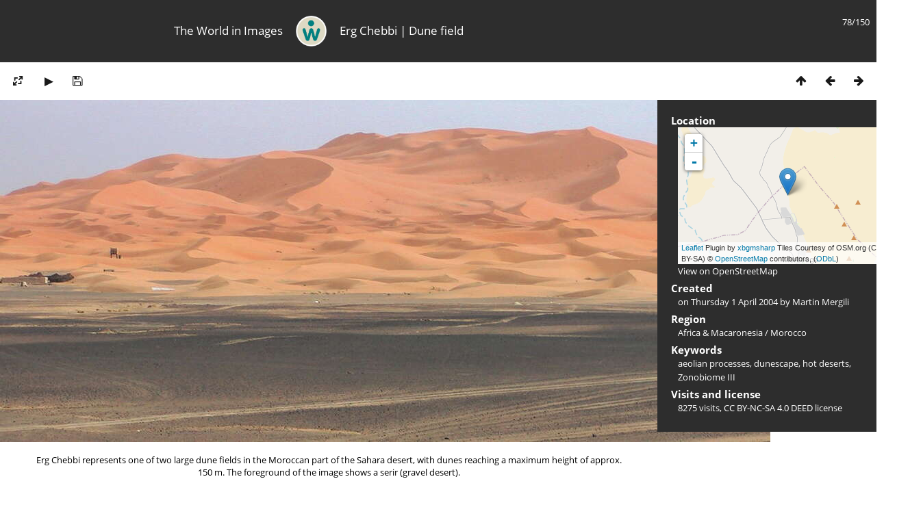

--- FILE ---
content_type: text/html; charset=utf-8
request_url: https://mergili.at/worldimages/picture.php?/10113/category/12
body_size: 3919
content:
<!DOCTYPE html>
<html lang=en dir=ltr>
<head>
<title>Erg Chebbi  |  Dune field</title>
<link rel="shortcut icon" type="image/x-icon" href="themes/default/icon/favicon.ico">
<link rel="stylesheet" type="text/css" href="themes/modus/css/open-sans/open-sans.css"> <link rel="stylesheet" type="text/css" href="_data/combined/g5jxkg.css">   <link rel=canonical href="picture.php?/10113">
<meta name=viewport content="width=device-width,initial-scale=1">
<script>if(document.documentElement.offsetWidth>1270)document.documentElement.className='wide'</script>

<meta name="generator" content="Piwigo (aka PWG), see piwigo.org">

<meta name="author" content="Martin Mergili">
<meta name="keywords" content="aeolian processes, dunescape, hot deserts, Zonobiome III">
<meta name="description" content="Erg Chebbi represents one of two large dune fields in the Moroccan part of the Sahara desert, with dunes reaching a maximum height of approx. 150 m. The foreground of the image shows a serir (gravel desert). - WI_mc076.jpg">


<!--<link href="http://www.mergili.at/worldimages./plugins/piwigo-openstreetmap/leaflet/leaflet.css" rel="stylesheet">
<script src="http://www.mergili.at/worldimages./plugins/piwigo-openstreetmap/leaflet/leaflet.js"></script>-->

<link href="https://www.mergili.at/worldimages/plugins/piwigo-openstreetmap/leaflet/leaflet.css" rel="stylesheet">
<script src="https://www.mergili.at/worldimages/plugins/piwigo-openstreetmap/leaflet/leaflet.js"></script><style type="text/css">
#map { height: 200px; width: 320px;}</style>
</head>

<body id=thePicturePage class="section-categories category-12 image-10113 " data-infos='{"section":"categories","category_id":"12","image_id":"10113"}'>


<head>
<style type="text/css">

@media all and (max-width: 660px) {

.disappear {
  display:none;
}

.change {
  width:100%;
  padding-right:30px;
}
}

</style>
</head>

<body style="overflow-y:scroll">

<div id="content">



<div class=titrePage id=imageHeaderBar><div class="imageNumber">78/150</div>
<table style="padding:0; margin:0; max-height:50px; min-height: 50px; vertical-align:center">
<tr>

<td class="disappear" width="35%" style="text-align:right"><h2>The World in Images</h2></td>

<td style="min-width:16px"><div align="center">
<a href="https://www.mergili.at/worldimages/"><img src="https://www.mergili.at/img/wilogo_web.png" style="width:45px; height:45px; padding-right: 15px; padding-left: 15px; vertical-align:middle" alt="Logo" title="worldimages Logo" /></a></div></td>

<td class="change" width="65%" style="text-align:left"><h2>Erg Chebbi  |  Dune field</h2></td>

</tr>
</table>

</div>

<div id="imageToolBar">

<div class="navigationButtons">
<a href="index.php?/category/12" title="Thumbnails" class="pwg-state-default pwg-button"><span class="pwg-icon pwg-icon-arrow-n"></span><span class="pwg-button-text">Thumbnails</span></a><a href="picture.php?/10112/category/12" title="Previous : Erg Chebbi  |  Lac Dayet Srji and dune field" class="pwg-state-default pwg-button"><span class="pwg-icon pwg-icon-arrow-w"></span><span class="pwg-button-text">Previous</span></a><a href="picture.php?/10114/category/12" title="Next : Erg Chebbi  |  Dune field" class="pwg-state-default pwg-button pwg-button-icon-right"><span class="pwg-icon pwg-icon-arrow-e"></span><span class="pwg-button-text">Next</span></a></div>

<div class=actionButtonsWrapper><a id=imageActionsSwitch class=pwg-button><span class="pwg-icon pwg-icon-ellipsis"></span></a><div class="actionButtons">
<a id="derivativeSwitchLink" title="Photo sizes" class="pwg-state-default pwg-button" rel="nofollow"><span class="pwg-icon pwg-icon-sizes"></span><span class="pwg-button-text">Photo sizes</span></a><div id="derivativeSwitchBox" class="switchBox"><div class="switchBoxTitle">Photo sizes</div><span class="switchCheck" id="derivativeCheckedsmall" style="visibility:hidden">&#x2714; </span><a href="javascript:changeImgSrc('_data/i/upload/2016/11/07/20161107210845-d523bc60-sm.jpg','small','small')">S - small<span class="derivativeSizeDetails"> (1125 x 500)</span></a><br><span class="switchCheck" id="derivativeCheckedOriginal">&#x2714; </span><a href="javascript:changeImgSrc('./upload/2016/11/07/20161107210845-d523bc60.jpg','medium','Original')">Original<span class="derivativeSizeDetails"> (1580 x 702)</span></a><br></div>
<a href="picture.php?/10113/category/12&amp;slideshow=" title="slideshow" class="pwg-state-default pwg-button" rel="nofollow"><span class="pwg-icon pwg-icon-slideshow"></span><span class="pwg-button-text">slideshow</span></a><a id="downloadSwitchLink" href="action.php?id=10113&amp;part=e&amp;download" title="Download this file" class="pwg-state-default pwg-button" rel="nofollow"><span class="pwg-icon pwg-icon-save"></span><span class="pwg-button-text">download</span></a> </div></div>

</div>
<div id="theImageAndInfos">
<div id="theImage">



<div style="position:relative">

<noscript><img src="./upload/2016/11/07/20161107210845-d523bc60.jpg" width="1580" height="702" alt="WI_mc076.jpg" id="theMainImage" usemap="#mapOriginal" title="Erg Chebbi represents one of two large dune fields in the Moroccan part of the Sahara desert, with dunes reaching a maximum height of approx. 150 m. The foreground of the image shows a serir (gravel desert)." itemprop=contentURL></noscript>

<img class="file-ext-jpg path-ext-jpg"   alt="WI_mc076.jpg" id="theMainImage" title="Erg Chebbi represents one of two large dune fields in the Moroccan part of the Sahara desert, with dunes reaching a maximum height of approx. 150 m. The foreground of the image shows a serir (gravel desert).">

<div style="height:100%; width:100%; position:absolute; top:0; left:0">
<div style="float:left; width:40%; height:100%; cursor:pointer; -webkit-tap-highlight-color: transparent;" onclick="location.href='picture.php?/10112/category/12'" title="Previous : Erg Chebbi  |  Lac Dayet Srji and dune field" alt="Erg Chebbi  |  Lac Dayet Srji and dune field"></div>
<div style="float:right; width:40%; height:100%; cursor:pointer; -webkit-tap-highlight-color: transparent;" onclick="location.href='picture.php?/10114/category/12'" title="Next : Erg Chebbi  |  Dune field" alt="Erg Chebbi  |  Dune field"></div>
</div>
</div>

<div class="imageComment" style="width:100%; display:flex; justify-content:center"><p style="max-width:1100px; margin-left:43px; margin-right:43px; text-align:center">Erg Chebbi represents one of two large dune fields in the Moroccan part of the Sahara desert, with dunes reaching a maximum height of approx. 150 m. The foreground of the image shows a serir (gravel desert).</p></div>

</div><div id="infoSwitcher"></div><div id="imageInfos">

<dl id="standard" class="imageInfoTable">
<div id="map-info" class="imageInfo"><dt >Location</dt><dd><div id="map"></div><script type="text/javascript">
var addressPoints = [[31.158899999999999,-4.0273000000000003,"Erg Chebbi  |  Dune field","https://mergili.at/worldimages/i.php?/upload/2016/11/07/20161107210845-d523bc60-sq.jpg","https://mergili.at/worldimages/picture.php?/10113/category/12","Erg Chebbi represents one of two large dune fields in the Moroccan part of the Sahara desert, with dunes reaching a maximum height of approx. 150 m. The foreground of the image shows a serir (gravel desert).","Martin Mergili",1580]];

var Url = 'https://{s}.tile.openstreetmap.org/{z}/{x}/{y}.png',
        Attribution = '<a href="http://leafletjs.com/" target="_blank">Leaflet</a> Plugin by <a href="https://github.com/xbgmsharp/piwigo-openstreetmap" target="_blank">xbgmsharp</a>  Tiles Courtesy of OSM.org (CC BY-SA) &copy; <a href="http://www.openstreetmap.org" target="_blank">OpenStreetMap</a> contributors, (<a href="http://www.openstreetmap.org/copyright" target="_blank">ODbL</a>)',
        TileLayer = new L.TileLayer(Url, {maxZoom: 18, noWrap:  false , attribution: Attribution}),
        latlng = new L.LatLng(31.158900, -4.027300);
var map = new L.Map('map', {worldCopyJump: true, center: latlng,  zoom: 11, layers: [TileLayer], contextmenu: false});
map.attributionControl.setPrefix('');
var MarkerClusterList=[];
if (typeof L.MarkerClusterGroup === 'function')
     var markers = new L.MarkerClusterGroup();
for (var i = 0; i < addressPoints.length; i++) {
        var a = addressPoints[i];
        var latlng = new L.LatLng(a[0], a[1]);
        var title = a[2];
        var pathurl = a[3];
        var imgurl = a[4];
        var comment = a[5];
        var author = a[6];
        var width = a[7];
        var marker = new L.Marker(latlng, { title: title });

if (typeof L.MarkerClusterGroup === 'function')
	    markers.addLayer(marker);
	else
	    map.addLayer(marker);
	MarkerClusterList.push(marker);
	}
if (typeof L.MarkerClusterGroup === 'function')
    map.addLayer(markers);
</script><div id="osm_attrib" style="visibility: hidden; display: none;"><ul><li>Plugin by <a href="https://github.com/xbgmsharp/piwigo-openstreetmap" target="_blank">xbgmsharp</a></li><li><a href="http://leafletjs.com/" target="_blank">Leaflet</a></li><li>&copy; <a href="http://www.openstreetmap.org" target="_blank">OpenStreetMap</a> contributors, (<a href="http://www.openstreetmap.org/copyright" target="_blank">ODbL</a>)</li></ul></div><a href="https://openstreetmap.org/?mlat=31.158900&amp;mlon=-4.027300&zoom=12&layers=M" target="_blank">View on OpenStreetMap</a></dd></div><div id="Author" class="imageInfo"><dt>Created</dt><dd>on <a href="index.php?/created-monthly-list-2004-04-01" rel="nofollow">Thursday 1 April 2004</a> by Martin Mergili</dd></div><div id="Categories" class="imageInfo"><dt>Region</dt><dd><ul><li><a href="index.php?/category/10">Africa & Macaronesia</a> / <a href="index.php?/category/12">Morocco</a></li></ul></dd></div><div id="Tags" class="imageInfo"><dt>Keywords</dt><dd><a href="index.php?/tags/93-aeolian_processes">aeolian processes</a>, <a href="index.php?/tags/283-dunescape">dunescape</a>, <a href="index.php?/tags/103-hot_deserts">hot deserts</a>, <a href="index.php?/tags/11-zonobiome_iii">Zonobiome III</a></dd></div><div id="Visits" class="imageInfo"><dt>Visits and license</dt><dd>8275 visits, <a href="https://creativecommons.org/licenses/by-nc-sa/4.0/deed.en" target="_blank">CC BY-NC-SA 4.0 DEED</a> license</dd></div>

</dl>

</div>
</div>


</div>

</body>
<div id="copyright">
	Powered by	<a href="https://piwigo.org">Piwigo</a>
	
<script type="text/javascript" src="_data/combined/einbhb.js"></script>
<script type="text/javascript">//<![CDATA[

RVAS = {
derivatives: [
{w:1125,h:500,url:'_data/i/upload/2016/11/07/20161107210845-d523bc60-sm.jpg',type:'small'},{w:1580,h:702,url:'./upload/2016/11/07/20161107210845-d523bc60.jpg',type:'Original'}],
cp: '/worldimages/'
}
rvas_choose();
document.onkeydown = function(e){e=e||window.event;if (e.altKey) return true;var target=e.target||e.srcElement;if (target && target.type) return true;	var keyCode=e.keyCode||e.which, docElem=document.documentElement, url;switch(keyCode){case 63235: case 39: if (e.ctrlKey || docElem.scrollLeft==docElem.scrollWidth-docElem.clientWidth)url="picture.php?/10114/category/12"; break;case 63234: case 37: if (e.ctrlKey || docElem.scrollLeft==0)url="picture.php?/10112/category/12"; break;case 36: if (e.ctrlKey)url="picture.php?/10188/category/12"; break;case 35: if (e.ctrlKey)url="picture.php?/10185/category/12"; break;case 38: if (e.ctrlKey)url="index.php?/category/12"; break;}if (url) {window.location=url.replace("&amp;","&"); return false;}return true;}
function changeImgSrc(url,typeSave,typeMap)
{
	var theImg = document.getElementById("theMainImage");
	if (theImg)
	{
		theImg.removeAttribute("width");theImg.removeAttribute("height");
		theImg.src = url;
		theImg.useMap = "#map"+typeMap;
	}
	jQuery('#derivativeSwitchBox .switchCheck').css('visibility','hidden');
	jQuery('#derivativeChecked'+typeMap).css('visibility','visible');
	document.cookie = 'picture_deriv='+typeSave+';path=/worldimages/';
}
(window.SwitchBox=window.SwitchBox||[]).push("#derivativeSwitchLink", "#derivativeSwitchBox");
//]]></script>
<script type="text/javascript">
(function() {
var s,after = document.getElementsByTagName('script')[document.getElementsByTagName('script').length-1];
s=document.createElement('script'); s.type='text/javascript'; s.async=true; s.src='_data/combined/r678h4.js';
after = after.parentNode.insertBefore(s, after);
})();
</script>
</div></body>
</html>